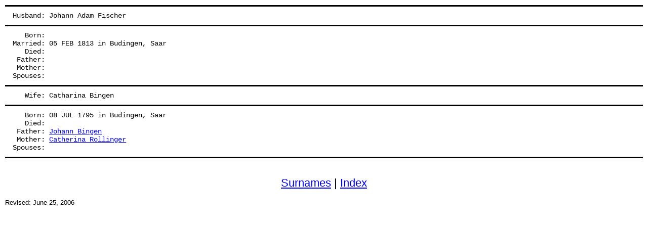

--- FILE ---
content_type: text/html
request_url: http://strawberriezy.com/thebingenfamily/genealogy/grpf102.html
body_size: 931
content:
<!DOCTYPE HTML PUBLIC "-//W3C//DTD HTML 4.01 Transitional//EN">
<html><head>
<meta http-equiv="Content-Type" content="text/html; charset=iso-8859-1">
<title>Johann Adam Fischer &amp; Catharina Bingen</title>
<meta name="Keywords" content="Genealogy,Group,Sheet">
<meta name="Description" content="Family Group Sheets">
<meta name="Author" content="">
<link rel="Start" type="text/html" title="Surnames" href="grpmain.html">
<link rel="StyleSheet" type="text/css" href="grpbase.css">
</head>
<body class="gg-body">

<table width="100%" border="0" summary="layout" cellpadding="0" cellspacing="0"><tr><td class="gg-bar mt"><pre class="gg-fam">Husband: Johann Adam Fischer<br></pre></td></tr>
<tr><td class="gg-bar mt"><pre class="gg-fam">   Born:<br>Married: 05 FEB 1813 in Budingen, Saar<br>   Died:<br> Father: <br> Mother: <br>Spouses: <br></pre></td></tr>
<tr><td class="gg-bar mt"><pre class="gg-fam">   Wife: Catharina Bingen<br></pre></td></tr>
<tr><td class="gg-bar mt mb"><pre class="gg-fam">   Born: 08 JUL 1795 in Budingen, Saar<br>   Died:<br> Father: <a href="grpf100.html" target="_self">Johann Bingen</a><br> Mother: <a href="grpf100.html" target="_self">Catherina Rollinger</a><br>Spouses: <br></pre></td></tr>
</table><br><br>
<div class="gg-lnkfam"><a href="grpmain.html" target="_self">Surnames</a>&nbsp;|&nbsp;<a href="grpname1.html" target="_self">Index</a></div>
<br>
<span class="gg-rev">Revised: June 25, 2006</span><br></body><script>'undefined'=== typeof _trfq || (window._trfq = []);'undefined'=== typeof _trfd && (window._trfd=[]),_trfd.push({'tccl.baseHost':'secureserver.net'},{'ap':'cpsh-oh'},{'server':'p3plzcpnl505330'},{'dcenter':'p3'},{'cp_id':'10843285'},{'cp_cl':'8'}) // Monitoring performance to make your website faster. If you want to opt-out, please contact web hosting support.</script><script src='https://img1.wsimg.com/traffic-assets/js/tccl.min.js'></script></html>


--- FILE ---
content_type: text/css
request_url: http://strawberriezy.com/thebingenfamily/genealogy/grpbase.css
body_size: 1293
content:
/*
** GED-GEN Cascading Style Sheet
**
** Do not modify.  This file is automatically generated
** and will be overwritten.
*/

body.gg-body, td.gg-body
{
margin:10px 10px 5px 10px;
background:#ffffff;
background-attachment:scroll;
font-family:Arial,Helvetica,sans-serif;
color:#000000;
}

BODY.gg-body A:link    { color:#0000ff; }
BODY.gg-body A:visited { color:#800080; }
BODY.gg-body A:active  { color:#ff0000; }

/* Dividers */

.gg-bar
{
border:#008000;
padding:5px 0px;
width:100%
}
.gg-bar.mt
{
border-top:medium solid;
padding:10px 0px;
}
.gg-bar.mb
{
border-bottom:medium solid;
padding:10px 0px;
}
.gg-bar.tt
{
border-top:thin solid;
padding:10px 0px;
}
.gg-cbar /* Most common surnames */
{
margin:3ex 45%;
border-top:#008000 thin solid;
}

/* Titles for Index and Surname pages */

.gg-title
{
text-align:center;
font-size:200%
}
.gg-subtitle
{
text-align:center
}
.gg-famtitle
{
text-align:center;
font-size:140%
}

/* Main text */

BODY.gg-body pre
{
margin:0px;
font-family:"Courier New",Courier,monospace;
white-space:pre
}
.gg-idx
{
font-size:90%;
}
.gg-fam
{
font-size:90%;
padding-left:2ex;
}
.gg-sur
{
text-align:center
}
.gg-bib
{
}
.gg-rep
{
}

.gg-lbl /* Group sheet labels */
{
}

.gg-date /* Date fields */
{
}

/* Custom features */

.gg-bio /* Biography link */
{
}
.gg-nar /* Narrative link */
{
}
.gg-lblrel /* Emphasized child labels */
{
color:#ff0000;
background:transparent
}
.gg-rel /* Relationship text */
{
font-style:italic
}
.gg-imp /* Imported text */
{
}
.gg-grp /* Group image area */
{
text-align:center;
}
.gg-grpimg /* Group image */
{
}
.gg-indimg /* Individual image */
{
}
.gg-cap /* Image caption */
{
}

/* Index page */

.gg-idxjmp /* Jump tabs */
{
text-align:center;
font-size:150%
}
.gg-idxlet /* Letters */
{
font-weight:bold;
font-size:160%
}
.gg-idxnav /* Navigation links */
{
text-align:center
}
.gg-idxpg /* Page number */
{
font-weight:bold
}

/* Bibliography page */

.gg-bibent /* Entry */
{
font-weight:bold;
}
.gg-bibtxt /* Text */
{
margin:1ex 1ex 0ex;
}
.gg-bibcmt /* Comments */
{
font-size:90%;
margin-top:1ex;
}
.gg-bibevt /* Events */
{
font-size:90%;
margin-top:1ex;
}
.gg-bibagt /* Agency */
{
font-size:90%;
}
.gg-bibdta /* Data notes */
{
font-size:90%;
}
.gg-bibrep /* Repository citation */
{
font-size:90%;
margin-top:1ex;
}
.gg-bibref /* User reference */
{
font-size:90%;
margin-top:1ex;
}
.gg-bibchg /* Change date */
{
font-size:90%;
margin-top:1ex;
}
.gg-bibnav /* Navigation links */
{
text-align:center
}

/* Repository page */

.gg-repent /* Entry */
{
font-weight:bold;
}
.gg-repcmt /* Comments */
{
font-size:90%;
margin-top:1ex;
}
.gg-repadr /* Address */
{
font-size:90%;
margin-top:1ex;
}
.gg-reptel /* Phone */
{
font-size:90%;
}
.gg-repfax /* FAX */
{
font-size:90%;
}
.gg-repeml /* E-Mail */
{
font-size:90%;
}
.gg-repweb /* Web */
{
font-size:90%;
}
.gg-repref /* User reference */
{
font-size:90%;
margin-top:1ex;
}
.gg-repchg /* Change date */
{
font-size:90%;
margin-top:1ex;
}
.gg-repnav /* Navigation links */
{
text-align:center
}

.gg-secmost /* Most common surnames section */
{
text-align:center;
font-size:110%
}
.gg-secchild /* Children section */
{
font-size:110%;
font-weight:bold;
text-align:center
}

/* Additional information section */

.gg-isec /* Title */
{
text-align:center;
font-weight:bold;
font-size:110%
}
.gg-ipmt /* Prompt */
{
font-weight:bold;
}
.gg-ievt /* Event */
{
}
.gg-inote /* Notes; Marriage Notes */
{
}
.gg-enote /* Fact notes */
{
margin:1ex 1ex;
}

/* Footnotes section */

.gg-ftsec /* Title */
{
text-align:center;
font-size:90%
}
.gg-ftnote /* Footnote */
{
font-size:90%
}
.gg-fttxt /* Text */
{
margin:1ex;
}
.gg-ftcmt /* Comments */
{
margin:0px;
font-size:90%;
}
.gg-ftdtl /* Details */
{
margin:0px;
font-size:90%;
}

/* Interpage navigation links */

.gg-lnksur /* Surname page */
{
text-align:center;
font-size:140%
}
.gg-lnkidx /* Index page */
{
text-align:center;
font-size:140%
}
.gg-lnkbib /* Bibliography page */
{
text-align:center;
font-size:140%
}
.gg-lnkrep /* Repository page */
{
text-align:center;
font-size:140%
}
.gg-lnkfam /* Family page */
{
text-align:center;
font-size:140%
}

.gg-rev /* Revised */
{
font-size:80%
}
.gg-copy /* Copyright */
{
font-size:90%
}

